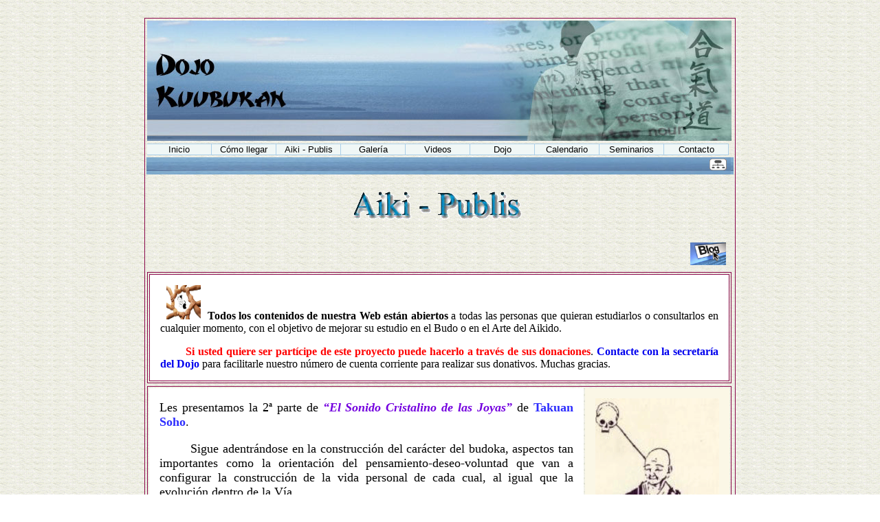

--- FILE ---
content_type: text/html; charset=utf-8
request_url: http://www.dojokuubukan.es/aiki_publis_takuan_sonido_cristalino_2.html
body_size: 12536
content:
<html>

	<head>
    <meta http-equiv="Content-type" content="text/html; charset=utf-8" />
	<meta name="title" content="El Sonido Cristalino de las Joyas, 2ª parte">
    <meta http-equiv="content-type" content="text/html"; charset="iso-8859-1"/>
  <meta name="author" content="aikiishana@hotmail.com"/>
  <meta name="description" content="Les presentamos la 2ª parte de -El Sonido Cristalino de las Joyas- de Takuan Soho.
Sigue adentrándose en la construcción del carácter de budoka, aspectos tan importantes como la orientación del pensamiento-deseo-voluntad que van a configurar la construcción de la vida personal de cada cual, al igual que la evolución dentro de la Vía.
Otro aspecto a destacar es la relación existente entre la forma, la naturaleza, la encarnación, el poder y la función. Estos conceptos son trasportables a la Waza, al proceso educativo o a la existencia.
Pero dejemos que Takuan nos inunde con su sapiencia."/> 
    <meta name="keywords" content="takuan soho, sonido cristalino de las joyas, sonido, cristalino,  joyas, zen, esgrima, budoka, rectitud,  mente, carácter,  evolución, vida, rico, pobre, siervos, morir, riquezas, deseo, insultos, enemigos, abdica, cólera, principio, cielo, virtud, camino, sinceridad, pundonor , dignidad, benevolencia, sustancia, perversidad, servicio, señor, zapatos, palanquín, caballo, feudo, favor, campo batalla, pensamiento, hombres, fama, tierras, abdican, señor, ch´eng ying, ch´u chiu, chao shu, po i, shu ch´I, shonyang, profieren injurias, piedra, corta, cabeza, retribuidas, deseo, discusión, codiciar, plata, oro, apego, riqueza, pensar, nariz, huele fragancias, germina, pensamiento, cuerpo, fogosidad, vista, oído, olfato, gusto, tacto, pensamiento, skandhas, forma, sentimiento, concepción, voluntad, consciencia, carnal, correcto, incorrecto, tristeza, alegría, evitar, dolor desear, placer, preconceptos, huye, feo, bello, ataduras, luna, buda, charcos, agua, conexión, fluidos, condensados, doce, cadena, pelo, cinco, dedo, endurecido, dedos del pie, pensamiento, solidificado, mente, camino, compasión, dignidad, sabiduría, clásicos, confucionistas, escrituras budistas, waza, elocuente, iluminada, discernir, confianza, persona, comportamiento, concentración, árbol, señor, izquierda, derecha, arriba, abajo, oculta, acción, virtud imperturbablemente,  abismo, manos, empujar, fracaso, éxito, fuerza, abandonada, péndulo, plomo, conformidad, alejamiento, línea, vehículo, sumiyoshi, tamatsushima, kitano, hirano, dioses, japoneses, lugares, concretos, matsui dewa,servidor, tamamoto tajima,mundos, meritos, vagabundos, tiempos, casa, evidencia, desorden, clanes, desconocido, interferir, antiguos siervos, viejos servidores, paga, li po, las diez mil cosas, sueños, felicidad, encendían, lámparas, alojamiento, viajes, primavera, verano, otoño e invierno, poesía, china, japonesa, sacerdotes, soledad, cerezos en flor, lujuria, hollín, ippen shonin, otto kokushi, villa de Yura, kii, namu amida butsu, homenaje, buda amitabha, kogaku osho, forma, naturaleza, encarnación, poder, función, causa latente, causa exterior, efecto latente, efecto manifiesto,  inseparabilidad, diez mundos, infierno, hambre, animalidad, cólera, humanidad, cielo, aprendizaje, realización, Bodisatva, Buda, esencial, cuco, ruiseñor, montañas, valles, pensar, sonido, sensibilidad, sutras, canon, doctrina, pedestal, guirnalda, ley, función, fundirse, nieve, hielo, funcionar, eficacia, fenómeno, subyacente, estival, lanzar, rocío, frutos, muko, Wada, barco, viento, orilla, armonía, bahía, Iki, amar, cruelmente, ise, disciplinado, melón, corona, arrozal, fruto, grano, crecen, flor, enjuiciar, hierba, lirio, sabias, grosera, inadecuada, gallina, frio, agua, calor, caliente, visión, estrecha, fuji, monte fuji, madre, padre, hijo, hermano, comienzo, fin, meta-existencia, oímos, ruidos, liberado, profunda, oscuridad, reflejo, obstáculos, corporeidad, dudas, impera, insensatez, patriarcas, disminuye, inexistentes, cinco raíces, vislumbra, cielo limpio, fantasmas, caldo, ming i chi, multiplicidad, consciencia humana, origen, sin principio, nacimiento, misterio, cebada, aiki-publis, dojo, dojo kuubukan, aikido, aikido tenerife, aikido sauzal, sauzal, tenerife, artes marciales, meditacion, yoga, mano vacia, aikido canarias, españa, spain"/> 
    <meta name="locality" content="tenerife,canarias,spain, españa,europa"/>
  <meta name="lang" content="es"/>
  <meta name="revisit-after" content="7 days"/>
  <meta name="classification" content="*"/>
  <meta name="rating" content="safe for kids"/>  
  <meta name="robots" content="index, follow"/>
  <meta name="category" content="spanish,spain,canarias,tenerife,sauzal,aikido"/>

<meta http-equiv="Page-Enter" content="progid:DXImageTransform.Microsoft.fade(Duration=1.500)" />
 <meta http-equiv="Page-Exit" content="progid:DXImageTransform.Microsoft.fade(Duration=1.500)" />

	<title>El Sonido Cristalino de las Joyas, 2ª parte</title>
	
	<style type="text/css">
a{text-decoration:none}
</style>
	
	<link rel="stylesheet" href="css/estilos.css" type="text/css">
	</head>


	<body>
	<br>
	<!--  Abro Tabla contenedora  -->
	
	
<table width="857" border="0" align="center">
	
 		 <tr>
  
    			<td><div align="justify"><img src="imgs/optimisadas/cabecera_aiki_publis.jpg" alt="Nuestro Apartado Aiki – Publis: Articulo Mensual"></div></td>
	
  		</tr>
		
		
		<!-- esto es el menú horirzontal  -->
  
  		<tr>
  
    			<td>
	
				<div id="menuh">

				<ul>

				<li><a href="index.php""Inicio" alt="Inicio" title="Inicio">Inicio</a></li>
				<li><a href="como_llegar.html" alt="Cómo llegar" title="Cómo llegar">Cómo llegar</a></li>
				<li><a href="aiki_publis.html" alt="Boletín Aiki - Publis" title="Boletín Aiki - Publis">Aiki - Publis</a></li>
				<li><a href="galeria.html" alt="Galería de Imágenes" title="Galería de Imágenes">Galería</a></li>
				<li><a href="videos.html" alt="Videos sobre Aikido" title="Videos sobre Aikido">Videos</a></li>
				<li><a href="dojo.html" alt="Información para Realizar los Grados" title="Información para Realizar los Grados">Dojo</a></li>
				<li><a href="calendario_de_actividades.html" alt="Calendario de Actividades Anual" title="Calendario de Actividades Anual">Calendario</a></li>
				<li><a href="seminarios.html" alt="Seminarios" title="Seminarios">Seminarios</a></li>
				<li><a href="contacto.html" alt="Contacto con la Secretaría del Dojo" title="Contacto con la Secretaría del Dojo">Contacto</a></li>
				
				</ul>

				</div>

				</td>
	
  		</tr>
		
		<!-- Cierra el menú horizontal  -->
		
		<!-- Abro la casilla del mapa de Site y el contacto  -->
		
		<tr>
		
			<td colspan="2" align="right" style=background-image:url("imgs/optimisadas/color_casilla.jpg")> 
			<a href="mapa_web.html"><img src="imgs/optimisadas/bt_mapa.gif" border="0" alt="Mapa  de nuestra Web"></a>&nbsp;&nbsp;</td>
			  
		</tr>
		
		<!-- cierro la casilla del mapa de Site y el contacto  -->
		
			<tr>
			
				<td height="90"><div align="center"><img src="imgs/optimisadas/aiki_publes_titulo2.gif"></div></td>
				 
			</tr>
			
			
			<!-- Abro para Traductor Google   -->
  <tr>
  <td width="120"><div id="google_translate_element"></div><script>
function googleTranslateElementInit() {
  new google.translate.TranslateElement({
    pageLanguage: 'es'
  }, 'google_translate_element');
}
</script><script src="//translate.google.com/translate_a/element.js?cb=googleTranslateElementInit"></script></td>
  </tr>
  			<!-- Cierro para Traductor Google   -->
			
			<!-- Abro para Camentarios en Blog   -->
			<tr>
			<td align="right"><a href="http://dojokuubukan.blogspot.com/p/articulo-del-mes.html"><img src="imgs/optimisadas/blog_1.gif" border="0" width="52" height="33" alt="Puedes comentar el artículo en nuestro Blog"></a>&nbsp;&nbsp;</td>
			</tr>
					<!-- Cierro para Camentarios en Blog   -->
                    
                    
			
			<tr>
            
            <!-- Abro para Donaciones para el Dojo   -->
									 <tr>
                                     <td>
                                        
             <table width="850" cellpadding="15" border="2" bordercolor="#FFCC00" align="center">                        
			<tr>
			<td bgcolor="#FFFFFF" >
            
            <p align="justify">&nbsp;&nbsp;<a href="http://www.dojokuubukan.es/contacto.html"><img src="imgs/optimisadas/donaciones_1.gif" border="0" width="50" height="50" alt="Contacto con la Secretaría del Dojo para realizar sus donativos" title="Contacto con la Secretaría del Dojo para realizar sus donativos"></a>&nbsp;&nbsp;<strong>Todos los contenidos de nuestra Web están abiertos</strong> a todas las personas que quieran estudiarlos o consultarlos en cualquier momento, con el objetivo de mejorar su estudio en el Budo o en el Arte del Aikido.<p>
            
            					<p align="justify">&nbsp;&nbsp;&nbsp;&nbsp;&nbsp;&nbsp;&nbsp;&nbsp;<font color="#FF0000"><strong>Si usted quiere ser partícipe  de este proyecto puede hacerlo a  través de sus donaciones</strong></font>. <a href="http://www.dojokuubukan.es/contacto.html" alt="Contacto con la Secretaría del Dojo para realizar sus donativos" title="Contacto con la Secretaría del Dojo para realizar sus donativos"><strong>Contacte con la secretaría del Dojo</strong></a> para facilitarle nuestro número de cuenta corriente para realizar sus donativos. Muchas gracias.<p></td>
			</tr>
            </table>
                                        
                                  
                                        </td>
                                        </tr>
                                        <!-- Cierro para Donaciones para el Dojo   -->
                                 
			
				<td>
				
				<!-- Abro 1º tabla para contenido  -->
				
				<table cellpadding="15" border="0">
  <tr>
   
    <td bgcolor="#FFFFFF" class="aiki_publi" width="80%"><p align="justify">Les presentamos la 2ª parte de <font color="#7401DF"><strong><em>“El Sonido Cristalino de las Joyas”</em></strong></font> de <a href="http://en.wikipedia.org/wiki/Takuan_S%C5%8Dh%C5%8D" alt="Información de Wikipedia sobre Takuan Soho" title="Información de Wikipedia sobre Takuan Soho"><font color="#2E2EFE"><strong>Takuan Soho</strong></font></a>.</p>

                                <p align="justify">&nbsp;&nbsp;&nbsp;&nbsp;&nbsp;&nbsp;&nbsp;&nbsp;Sigue adentrándose en la construcción del carácter del budoka, aspectos tan importantes como la orientación del pensamiento-deseo-voluntad que van a configurar  la construcción de la vida personal de cada cual, al igual que la evolución dentro de la Vía.<p>

								<p align="justify">&nbsp;&nbsp;&nbsp;&nbsp;&nbsp;&nbsp;&nbsp;&nbsp;Otro aspecto a destacar es la relación existente entre la forma, la naturaleza, la encarnación, el poder y la función. Estos conceptos son trasportables a la Waza, al proceso educativo o a la existencia.</p>
                                
                                <p align="justify">&nbsp;&nbsp;&nbsp;&nbsp;&nbsp;&nbsp;&nbsp;&nbsp;Pero dejemos que Takuan nos inunde con su sapiencia.</p></td>
	
	<td align="center" bgcolor="#FBF7E6"><a href="aiki_publis_takuan_sonido_cristalino_joyas_1.html"><img src="imgs/optimisadas/takuan_soho_4.gif" width="180" height="270" alt="Haz Clic para Ver el Sonido Cristalino de las Joyas, 1ª parte de Takuan Soho" border="0"></a></td>
	
  </tr>
</table>

				<!-- He cerrado 1º tabla para contenido  -->

				<!-- Abro 2º tabla para rio_2  -->

				<table cellpadding="15" border="0">
  			<tr>
    		<td align="center"><img src="imgs/optimisadas/rio_2.gif" width="350" height="300" alt=""></td>
			
			<td class="aiki_publi_4" width="80%"><h1 align="center"><font color="#6633FF">El Sonido Cristalino de las Joyas, 2ª parte</font></h1><p align="center"></p>

			  <p align="justify">&nbsp;&nbsp;&nbsp;&nbsp;&nbsp;&nbsp;&nbsp;&nbsp;Una persona puede ser tan elocuente como un río que corre, pero si su mente no está iluminada y no ha vislumbrado su propia naturaleza, no será una persona de confianza. Debemos de tener la capacidad de discernir esto de una forma rápida a través del comportamiento de una persona en cuestión.</p></td>

			</tr>
            <tr>
            <td class="aiki_publi_4" colspan="2"><p align="justify">&nbsp;&nbsp;&nbsp;&nbsp;&nbsp;&nbsp;&nbsp;&nbsp;Alguien expreso sus dudas diciendo:</p>
			
											<p align="justify">&nbsp;&nbsp;&nbsp;&nbsp;&nbsp;&nbsp;&nbsp;&nbsp;<em>“Si hasta los actos de ver y oír son deseo, si hasta el surgimiento del más mínimo pensamiento es deseo, ¿cómo podremos alcanzar la rectitud de la mente? Si la concentración es un simple pensamiento, es como una roca o un árbol, siendo como una roca o un árbol, ¿no es probable que alguien no proceda con rectitud de la mente en beneficio de su señor, si dispone de una sólida fuerza de voluntad?, será difícil alcanzar este objetivo”</em>.</p>
                                            
                                            <p align="justify">&nbsp;&nbsp;&nbsp;&nbsp;&nbsp;&nbsp;&nbsp;&nbsp;Yo dije:</p>
                                            
                                            <p align="justify">&nbsp;&nbsp;&nbsp;&nbsp;&nbsp;&nbsp;&nbsp;&nbsp;Esta duda tiene su razón de ser. Sin pensamientos en la mente, no se correrá hacia la izquierda, la derecha, hacia arriba o hacia abajo; simplemente se avanzará en línea recta. Apenas surja un mínimo pensamiento, una persona se moverá hacia la izquierda, derecha, arriba o abajo y finalmente llegará al lugar de su deseo. Por eso se llama deseo al pensamiento.</p>
                                            
                                            <p align="justify">&nbsp;&nbsp;&nbsp;&nbsp;&nbsp;&nbsp;&nbsp;&nbsp;La virtud imperturbablemente correcta, está oculta. Si el deseo no es puesto en acción, se vuelve improbable alcanzar el bien o el mal.</p></td>
            </tr>
			</table>

					<!-- He cerrado 2º tabla para rio_2  -->

					<!-- Abro 3º tabla para abismo_1  -->
					
					
					<table cellpadding="15" border="0">
  <tr>
	
    <td class="aiki_publi_4"><p align="justify">&nbsp;&nbsp;&nbsp;&nbsp;&nbsp;&nbsp;&nbsp;&nbsp;Aunque pretendamos salvar a un hombre que va a caer en un abismo, si no tenemos manos, no conseguiremos hacerlo. Del mismo modo si un hombre pretende empujar a alguien a un abismo, si no tiene manos no conseguirá hacerlo.</p>
    
    						<p align="justify">&nbsp;&nbsp;&nbsp;&nbsp;&nbsp;&nbsp;&nbsp;&nbsp;De esta manera, ya se trate de éxito o de fracaso, a partir del momento en el que existen las manos, se posibilita el éxito o el fracaso y la naturaleza de las cosas es abandonada.</p></td>
	
    <td><img src="imgs/optimisadas/abismo_1.gif" width="300" height="200" alt=""></td>
  </tr>
  <tr>  
    <td class="aiki_publi_4" colspan="2"><p align="justify">&nbsp;&nbsp;&nbsp;&nbsp;&nbsp;&nbsp;&nbsp;&nbsp;Se toma de prestado, la fuerza del deseo, tanto en el éxito como en el fracaso y cuando se considera la mente imperturbable como un péndulo de plomo y se actúa de conformidad, el éxito y el fracaso, continúan siendo cuestiones de fuerza.</p>
	
									<p align="justify">&nbsp;&nbsp;&nbsp;&nbsp;&nbsp;&nbsp;&nbsp;&nbsp;No obstante, cuando no hay un alejamiento de la línea del péndulo de plomo, no se habla en deseo, se habla de rectitud de la mente.</p>
                                    
                                    <p align="justify">&nbsp;&nbsp;&nbsp;&nbsp;&nbsp;&nbsp;&nbsp;&nbsp;La rectitud de la mente no es sino una virtud.</p>
                                    
                                    <p align="justify">&nbsp;&nbsp;&nbsp;&nbsp;&nbsp;&nbsp;&nbsp;&nbsp;Imagina el centro de la mente como un vehículo, en el cual se trasporta la fuerza de voluntad. Empújalo hacia el lugar donde pueda haber éxito y habrá éxito.</p>
                                    
                                    <p align="justify">&nbsp;&nbsp;&nbsp;&nbsp;&nbsp;&nbsp;&nbsp;&nbsp;Pero, ya haya éxito o fracaso si una persona confía en la rectitud de ese vehículo del centro de la mente, conseguirá la rectitud de la mente en ambos casos.</p>
                                    
                                    <p align="justify">&nbsp;&nbsp;&nbsp;&nbsp;&nbsp;&nbsp;&nbsp;&nbsp;Desligándose del deseo y siendo como una roca o como un árbol, nada será logrado. No abandonar el deseo, pero lograr la rectitud de la mente sin deseo, este es el Camino.</p></td>
  </tr>
</table>

					<!-- He cerrado 3º tabla para abismo_1   -->
					
					<!-- Abro 4º tabla para sumisoshi_1  -->
					
			<table cellpadding="15" border="0">

  <tr>
  
  		<td><img src="imgs/optimisadas/sumisoshi_1.gif" width="250" height="350" alt="" border="0"></td>
        
    <td class="aiki_publi_4"><p align="justify">&nbsp;&nbsp;&nbsp;&nbsp;&nbsp;&nbsp;&nbsp;&nbsp;Entre los dioses hay quienes son famosos y quienes son desconocidos. <a href="http://es.wikipedia.org/wiki/Sumiyoshi_Taisha" alt="Información de Wikipedia sobre Sumiyosh" title="Información de Wikipedia sobre Sumiyosh"><strong>Sumiyoshi</strong></a>, Tamatsushima, <a href="http://viajesporjapon.wordpress.com/2012/06/07/kitano-tenmangu-%E5%8C%97%E9%87%8E%E5%A4%A9%E6%BA%80%E5%AE%AE/" alt="Link con el Blog: Viajes por Japón, templo de Kitano" title="Link con el Blog: Viajes por Japón, templo de Kitano"><strong>Kitano</strong></a> e <a href="http://viajesporjapon.wordpress.com/2012/06/08/hirano-jinja-%E5%B9%B3%E9%87%8E%E7%A5%9E%E7%A4%BE/" alt="Link con el Blog: Viajes por Japón, templo de Hirano" title="Link con el Blog: Viajes por Japón, templo de Hirano"><strong>Hirano</strong></a> <em>(Sumiyoshi, Tamatsushima, Kitano e Hirano. Dioses japoneses que están relacionados con determinados lugares concretos)</em>, son dioses famosos. Cuando hablamos simplemente de dioses, nos referimos a aquellos cuyos nombres desconocemos. Cuando hablamos de adorar y venerar a los dioses, no hacemos distinción entre los nombres de Sumiyoshi, Tamatsushima, Kitano e Hirano. Adoramos y reverenciamos a los dioses independientemente de quienes sean.</p>
    
		  <p align="justify">&nbsp;&nbsp;&nbsp;&nbsp;&nbsp;&nbsp;&nbsp;&nbsp;Cuando el dios de Kitano es adorado, el dios Hirano es dejado de lado. Si el dios de Hirano es venerado, Kitano es puesto de lado. Limitándonos a adorar un dios en un local, los otros dioses no tienen allí ningún valor. Un dios en particular es reverenciado y los otros olvidados.<p></td>
  </tr>
  <tr>
  <td class="aiki_publi_4" colspan="2"><p align="justify">&nbsp;&nbsp;&nbsp;&nbsp;&nbsp;&nbsp;&nbsp;&nbsp;Cuando hablamos de dioses, no los limitamos atribuyendo un dios para cada lugar, eso no sería establecer el camino de los dioses. El camino de los dioses es establecido cuando adoramos a los dioses, donde quiera que estemos y cualquiera que sea el dios que elijamos.<p></td>
  </tr>
</table>

				<!-- Cierro 4º tabla para sumisoshi_1  -->

				<!-- Abro 5º tabla para ieyasu_1  -->
				
				<table cellpadding="15" border="0">
  <tr>
    <td class="aiki_publi_4"><p align="justify">&nbsp;&nbsp;&nbsp;&nbsp;&nbsp;&nbsp;&nbsp;&nbsp;Hablemos de esto en relación al camino del señor y el camino del servidor.</p>
    
    						<p align="justify">&nbsp;&nbsp;&nbsp;&nbsp;&nbsp;&nbsp;&nbsp;&nbsp;La palabra <em>“señor”</em> se refiere al emperador y <em>“servidor”</em> se refiere a los servidores del emperador, señor y servidor no son palabras que se puedan emplear en personas de categoría inferior, pero las usaremos aquí en su sentido más amplio.</p></td>
    
					<td><img src="imgs/optimisadas/ieyasu_1.gif" width="300" height="200" alt=""></td>
  </tr>
  <tr>
            <td class="aiki_publi_4" colspan="2"><p align="justify">&nbsp;&nbsp;&nbsp;&nbsp;&nbsp;&nbsp;&nbsp;&nbsp;Entre los señores, hay quienes son famosos y quienes son desconocidos y entre los servidores ocurre lo mismo. Al hablar de un señor famoso, un hombre dirá algo así como, <em>“nuestro señor es Matsui Dewa”</em> o <em>“mi señor es Tamamoto Tajima”</em>. Al hablar de señores desconocidos, simplemente se dice <em>“el señor”</em>, sin mencionar el nombre.</p>
			
										<p align="justify">&nbsp;&nbsp;&nbsp;&nbsp;&nbsp;&nbsp;&nbsp;&nbsp;Para un hombre que es un servidor, el camino del señor, debe de ser establecido, simplemente con que él piense <em>“el señor”</em>. Y para el señor, el camino del servidor, se establece si él simplemente piensa <em>“el servidor”</em>.</p>
                                        
		  <p align="justify">&nbsp;&nbsp;&nbsp;&nbsp;&nbsp;&nbsp;&nbsp;&nbsp;Hace tiempo se decía: <em>“un servidor sensato no debe servir a dos señores”</em>, porque se pensaba que un servidor nunca podría o tendría dos señores. Nuestro mundo actual está en declive y los servidores se colocan hoy a la orden de un señor y mañana a la de otro, terminando por dar una imagen de vagabundos, mientras que proclaman sus propios méritos y no los del señor. Estos son los tiempos que vivimos.</p></td>
            </tr>
</table>

				<!-- He cerrado 5º tabla para ieyasu_1  -->

				<!-- Abro 6º tabla para castillo_1  -->
				
				<table cellpadding="15" border="0">
				
  <tr>
    <td><img src="imgs/optimisadas/castillo_1.gif" width="300" height="300" alt=""></td>
	
    <td class="aiki_publi_4"><p align="justify">&nbsp;&nbsp;&nbsp;&nbsp;&nbsp;&nbsp;&nbsp;&nbsp;Un señor, al decir que no está satisfecho con un servidor, lo expulsa de su casa y lo pone en evidencia. Esto causa un desorden en el camino del señor y en el camino del servidor.</p>
	
		  <p align="justify">&nbsp;&nbsp;&nbsp;&nbsp;&nbsp;&nbsp;&nbsp;&nbsp;Si un servidor desempeña funciones en distintos clanes, debe pensar en su señor como el único señor.</p>
          
		  <p align="justify">&nbsp;&nbsp;&nbsp;&nbsp;&nbsp;&nbsp;&nbsp;&nbsp;Esto quiere decir que el señor, será un señor desconocido, ya que de esta forma el camino del señor será establecido. Aunque sirva a un clan y después a otro, debe pensar en este señor como el señor y después en el otro señor como el señor.</p></td>
  </tr>
  <tr>
            <td class="aiki_publi_4" colspan="2"><p align="justify">&nbsp;&nbsp;&nbsp;&nbsp;&nbsp;&nbsp;&nbsp;&nbsp;Es la forma de que el señor sea único, aunque sean dos señores.</p>
			
									<p align="justify">&nbsp;&nbsp;&nbsp;&nbsp;&nbsp;&nbsp;&nbsp;&nbsp;Si un hombre piensa: <em>“mi señor es Matsui Dewa, pero no pasa de un grosero…”</em>, al mismo tiempo que recibe un dinero o un feudo y se destaca en la sociedad, su mente está teniendo en consideración a su señor. Cuando a continuación pase al servicio de Yamamoto Tajima, el mismo pensamiento le acompañará, de forma que a donde quiera que vaya, nunca entenderá el significado de la palabra señor y es improbable que pueda prosperar.</p>
                                    
                                    <p align="justify">&nbsp;&nbsp;&nbsp;&nbsp;&nbsp;&nbsp;&nbsp;&nbsp;Por consiguiente, es mejor no preguntar, quien será este o aquel señor, sino simplemente considerar al señor, manteniendo la rectitud de la mente, sin mencionar su nombre. Es esta forma, quien sirva a estos señores decide nunca presentarse delante de ellos, ni siquiera pisar su sombra mientras reciban su apoyo, podrá así servir en varios clanes y el señor será solo uno.</p></td>
            </tr>
</table>

				<!-- Cierro 6º tabla para castillo_1   -->
				
				<!-- Abro 7º tabla para samurai_82  -->
				
				<table cellpadding="15" border="0">
  <tr>
    <td class="aiki_publi_4"><p align="justify">&nbsp;&nbsp;&nbsp;&nbsp;&nbsp;&nbsp;&nbsp;&nbsp;El señor no debe interferir en el camino del servidor, aunque cambie continuamente de servidores. Debe de mantener amor y simpatía en el fondo de su corazón, no debe de hacer distinciones entre recién llegados y antiguos siervos y debe de actuar con caridad en la relación con todos ellos. </p>
    
    						<p align="justify">&nbsp;&nbsp;&nbsp;&nbsp;&nbsp;&nbsp;&nbsp;&nbsp;No hay pues que hacer distinciones entre el nuevo servidor que hoy comienza sus funciones y los viejos servidores, empleados hace diez o veinte años. Todos los hombres deben de ser tratados con amor y comprensión y cada hombre debe de ser considerado como <em>“mi servidor”</em>.</p></td>
    
					<td><img src="imgs/optimisadas/samurai_82.gif" width="380" height="270" alt=""></td>
  </tr>
  <tr>
            <td class="aiki_publi_4" colspan="2"><p align="justify">&nbsp;&nbsp;&nbsp;&nbsp;&nbsp;&nbsp;&nbsp;&nbsp;Incluso si la paga y el feudo son muy diferentes entre servidores, no debe de haber distinciones en una mente sincera y compasiva.</p>
			
									<p align="justify">&nbsp;&nbsp;&nbsp;&nbsp;&nbsp;&nbsp;&nbsp;&nbsp;Aunque el servidor haya empezado hoy sus funciones, el significado del pensamiento <em>“el señor”</em> no será el de <em>“el señor de hoy”</em>.</p>
                                    
          <p align="justify">&nbsp;&nbsp;&nbsp;&nbsp;&nbsp;&nbsp;&nbsp;&nbsp;De esta forma, ninguno de los servidores tendrá nombre, el señor no tendrá nombre y el Camino del señor y el Camino del servidor, serán establecidos. ¿No es este el Camino del señor y del servidor?</p></td>
            </tr>
</table>

				<!-- He cerrado 7º tabla para samurai_82  -->

				<!-- Abro 8º tabla para li_bai_1  -->
				
				<table cellpadding="15" border="0">
				
  <tr>
    <td><img src="imgs/optimisadas/li_bai_1.gif" width="390" height="240" alt=""></td>
	
    <td class="aiki_publi_4"><p align="justify">&nbsp;&nbsp;&nbsp;&nbsp;&nbsp;&nbsp;&nbsp;&nbsp;<a href="http://es.wikipedia.org/wiki/Li_Bai" alt="Información de Wikipedia sobre Li Po/Li Bai" title="Información de Wikipedia sobre Li Po/Li Bai"><strong>Li Po</strong></a> <em>(uno de los grades poetas de la literatura china, de la época de la dinastía T´ang)</em> dijo:</p>
	
		  <p align="justify">&nbsp;&nbsp;&nbsp;&nbsp;&nbsp;&nbsp;&nbsp;&nbsp;<em>“El cielo y la tierra son el alojamiento de las diez mil cosas, el tiempo pasado y por venir de cien generaciones. Esta vida inestable es como un sueño. ¿Cuánto tiempo durará nuestra felicidad? Los antiguos encendían lámparas y se divertían por la noche y para ellos había una razón”</em>. </p></td>
  </tr>
  <tr>
            <td class="aiki_publi_4" colspan="2"><p align="justify">&nbsp;&nbsp;&nbsp;&nbsp;&nbsp;&nbsp;&nbsp;&nbsp;<em>“Cosas”</em>, no se refiere tan solo a las cosas que se sienten, también aquí se refiere al hombre como una cosa.</p>
			
										<p align="justify">&nbsp;&nbsp;&nbsp;&nbsp;&nbsp;&nbsp;&nbsp;&nbsp;Un espacio entre el cielo y la tierra, es un alojamiento para los viajes constantes tanto de los hombres como de las cosas. No hay inmovilidad ni para los hombres ni para las cosas. El tiempo que pasa es como el paso indefinido del viajante y el paso gradual de la primavera, verano, otoño e invierno, que no se ha alterado en cien generaciones.</p>
                                        
                                        <p align="justify">&nbsp;&nbsp;&nbsp;&nbsp;&nbsp;&nbsp;&nbsp;&nbsp;<font color="#7401DF"><strong>El cuerpo es como un sueño, cuando nos percatamos de eso y nos despertamos, ningún vestigio permanece</strong></font>.</p>
                                        
                                        <p align="justify">&nbsp;&nbsp;&nbsp;&nbsp;&nbsp;&nbsp;&nbsp;&nbsp;¿Cuánto tiempo queda para mirar?</p>
                                        
          <p align="justify">&nbsp;&nbsp;&nbsp;&nbsp;&nbsp;&nbsp;&nbsp;&nbsp;Por ese motivo, los antiguos pasaban de la noche al día, encendiendo lámparas y divirtiéndose a lo largo de las horas de la oscuridad. En este punto, es posible caer en u error. Deben de existir reglas para la diversión, si existen estas reglas, la diversión no acarreará problemas.</p></td>
            </tr>
</table>

				<!-- Cierro 8º tabla para li_bai_1   -->
				
				<!-- Abro 9º tabla para insano_1  -->
				
				<table cellpadding="15" border="0">
  <tr>
    <td class="aiki_publi_4"><p align="justify">&nbsp;&nbsp;&nbsp;&nbsp;&nbsp;&nbsp;&nbsp;&nbsp;La persona que no tiene reglas se vuelve insana y si quien se divierte no cae en el error, no infringirá estas reglas. Las reglas son límites fijados a todas las cosas. Al igual que las cañas segmentadas del bambú, la diversión debe de tener sus límites, no hay que sobrepasarlos.</p>
    
    						<p align="justify">&nbsp;&nbsp;&nbsp;&nbsp;&nbsp;&nbsp;&nbsp;&nbsp;La nobleza de la corte, tiene sus propias diversiones y la clase de los samuráis tiene las diversiones de los samuráis, al igual que la clase de los sacerdotes, tienen la diversión de los sacerdotes. Cada clase debe de tener su diversión adecuada y propia.</p>
                            
                            <p align="justify">&nbsp;&nbsp;&nbsp;&nbsp;&nbsp;&nbsp;&nbsp;&nbsp;Se puede decir que el envolverse en diversiones no adecuadas a la posición social, es un error que no respeta las propias reglas.</p>
                            
                            <p align="justify">&nbsp;&nbsp;&nbsp;&nbsp;&nbsp;&nbsp;&nbsp;&nbsp;Para la nobleza de la corte, está la poesía china y la japonesa; así como los instrumentos de viento y de cuerda. Con ello se puede pasar la noche entera y nada habrá de erróneo.</p></td>
    
					<td align="center" bgcolor="#000000"><img src="imgs/optimisadas/insano_1.gif" width="200" height="300" alt=""></td>
  </tr>
  <tr>
            <td class="aiki_publi_4" colspan="2"><p align="justify">&nbsp;&nbsp;&nbsp;&nbsp;&nbsp;&nbsp;&nbsp;&nbsp;Es pues razonable pensar, que la clase de los sacerdotes y de los samuráis, tengan sus propias y apropiadas diversiones.</p>
			
										<p align="justify">&nbsp;&nbsp;&nbsp;&nbsp;&nbsp;&nbsp;&nbsp;&nbsp;Si hablamos de una manera estricta, para los sacerdotes no debería de haber diversiones. Se dice que: <em>“En público, ni una aguja puede entrar; pero en privado pasan hasta un caballo y una carroza…”</em>.</p>
                                        
                                        <p align="justify">&nbsp;&nbsp;&nbsp;&nbsp;&nbsp;&nbsp;&nbsp;&nbsp;Esto significa que, comprendiendo la mente del hombre y reconociendo la degeneración del mundo, debemos probablemente admitir que también disfrutan de sus diversiones propias.</p></td>
            </tr>
</table>

				<!-- He cerrado 9º tabla para insano_1  -->

				<!-- Abro 10º tabla para soledad_1  -->
				
				<table cellpadding="15" border="0">
				
  <tr>
    <td><img src="imgs/optimisadas/soledad_1.gif" width="300" height="350" alt=""></td>
	
    <td class="aiki_publi_4"><p align="justify">&nbsp;&nbsp;&nbsp;&nbsp;&nbsp;&nbsp;&nbsp;&nbsp;Cuando se juntan en la soledad de la noche, hay que permitir que compongan poesía china y japonesa, incluso los versos en forma de desafío son apropiados. Por otro lado no será un inconveniente para ellos, el confortarse el corazón bajo la luna y los cerezos en flor, acompañados de jóvenes de catorce a quince años, compartiendo con ellos una jarra de delicioso sake. Entonces no será de mal gusto disponer de papel y tinta para escribir.</p>
	
		  <p align="justify">&nbsp;&nbsp;&nbsp;&nbsp;&nbsp;&nbsp;&nbsp;&nbsp;No obstante, aunque esto no sea considerado correcto para un sacerdote que tenga espíritu religioso, mucho menos lo son otras diversiones menos sofisticadas. No sería una sorpresa que tanto los nobles como los samuráis, al comprender que este mundo no pasa de un sueño, encendiesen las lámparas y se divirtiesen por la noche.</p></td>
  </tr>
  <tr>
            <td class="aiki_publi_4" colspan="2"><p align="justify">&nbsp;&nbsp;&nbsp;&nbsp;&nbsp;&nbsp;&nbsp;&nbsp;Hay quienes dicen: <em>“Todo es un sueño, lo único que podemos hacer es divertirnos”</em>.</p>
			
			  <p align="justify">&nbsp;&nbsp;&nbsp;&nbsp;&nbsp;&nbsp;&nbsp;&nbsp;Estas personas están sobrepasando el límite, se ahogan en el placer y se entregan a los excesos de la lujuria. Aunque citen las palabras de los hombres de otro tiempo, están lejos de su espíritu, como lo está la nieve del hollín.</p></td>
            </tr>
</table>

				<!-- Cierro 10º tabla para soledad_1  -->
				
				<!-- Abro 11º tabla para ippen_shonin_1  -->
				
				<table cellpadding="15" border="0">
  <tr>
    <td class="aiki_publi_4"><p align="justify">&nbsp;&nbsp;&nbsp;&nbsp;&nbsp;&nbsp;&nbsp;&nbsp;Cuando <a href="http://en.wikipedia.org/wiki/Ippen" alt="Información de Wikipedia sobre Ippen Shonin" title="Información de Wikipedia sobre Ippen Shonin"><strong>Ippen Shonin</strong></a> <em>(1238-1289, fundador de una variante del llamado –Budismo de tierra pura)</em> se encontró con <strong>Otto Kokushi</strong> <em>(1207-1298, monje Zen de la escuela Rinzai)</em>, el fundador del Kokokuji de la villa de Yura, en la provincia de Kii, dijo:</p>
    
    						<p align="justify">&nbsp;&nbsp;&nbsp;&nbsp;&nbsp;&nbsp;&nbsp;&nbsp;<em>“He compuesto un poema”</em>.</p>
                            
                            <p align="justify">&nbsp;&nbsp;&nbsp;&nbsp;&nbsp;&nbsp;&nbsp;&nbsp;A lo que <strong>Kokushi</strong> dijo:</p>
                            
          					<p align="justify">&nbsp;&nbsp;&nbsp;&nbsp;&nbsp;&nbsp;&nbsp;&nbsp;<em>“Vamos a oírlo”</em>.</p>
                            
          <p align="justify">&nbsp;&nbsp;&nbsp;&nbsp;&nbsp;&nbsp;&nbsp;&nbsp;Entonces <strong>Shonin</strong> recitó:</p></td>
    
					<td><img src="imgs/optimisadas/ippen_shonin_1.gif" width="200" height="300" alt="Ippen Shonin"></td>
  </tr>
  <tr>
            <td class="aiki_publi_4" colspan="2"><p align="center">&nbsp;&nbsp;&nbsp;&nbsp;&nbsp;&nbsp;&nbsp;&nbsp;<em>“Cuando canto,</em></p>
			
												<p align="center">&nbsp;&nbsp;&nbsp;&nbsp;&nbsp;&nbsp;&nbsp;&nbsp;<em>Buda y yo,</em></p>
                                                
                                                <p align="center">&nbsp;&nbsp;&nbsp;&nbsp;&nbsp;&nbsp;&nbsp;&nbsp;<em>dejan de existir.</em></p>
                                                
                              <p align="center">&nbsp;&nbsp;&nbsp;&nbsp;&nbsp;&nbsp;&nbsp;&nbsp;<em>Solo existe la voz que dice:</em></p>
                                                
                               <p align="center">&nbsp;&nbsp;&nbsp;&nbsp;&nbsp;&nbsp;&nbsp;&nbsp;<em>Namu Amida Butsu”</em>.</p>
                                                
                                <p align="justify">&nbsp;&nbsp;&nbsp;&nbsp;&nbsp;&nbsp;&nbsp;&nbsp;<em>(Namu Amida Butsu, es una fórmula -mantra- que se repite en la meditación y que significa un homenaje al Buda Amitabha)</em>.</p></td>
            </tr>
</table>

				<!-- He cerrado 11º tabla para ippen_shonin_1  -->
                
                <!-- Abro 12º tabla para otto_kokushi_1  -->
				
				<table cellpadding="15" border="0">
				
  <tr>
    <td align="center"><img src="imgs/optimisadas/otto_kokushi_1.gif" width="200" height="400" alt="Otto Kokushi"></td>
	
    <td class="aiki_publi_4"><p align="justify">&nbsp;&nbsp;&nbsp;&nbsp;&nbsp;&nbsp;&nbsp;&nbsp;<strong>Kokushi</strong> dijo:</p>
	
		  <p align="justify">&nbsp;&nbsp;&nbsp;&nbsp;&nbsp;&nbsp;&nbsp;&nbsp;<em>“Hay algo que no está bien en las dos últimas líneas, ¿no lo crees?"</em></p>
          
          					<p align="justify">&nbsp;&nbsp;&nbsp;&nbsp;&nbsp;&nbsp;&nbsp;&nbsp;Entonces <strong>Shonin</strong> se retiró a <a href="http://www.tb-kumano.jp/en/" alt="Link con la Web tb-kumano" title="Link con la Web tb-kumano"><strong>Kumano</strong></a> y meditó durante veinte días, pasados  los cuales, volvió a Yura y dijo:</p>
                            
          <p align="center">&nbsp;&nbsp;&nbsp;&nbsp;&nbsp;&nbsp;&nbsp;&nbsp;<em>“Cuando canto,</em></p>
          
          <p align="center">&nbsp;&nbsp;&nbsp;&nbsp;&nbsp;&nbsp;&nbsp;&nbsp;<em>Buda y yo,</em></p>
          
          <p align="center">&nbsp;&nbsp;&nbsp;&nbsp;&nbsp;&nbsp;&nbsp;&nbsp;<em>dejamos de existir.</em></p>
          
          <p align="center">&nbsp;&nbsp;&nbsp;&nbsp;&nbsp;&nbsp;&nbsp;&nbsp;<em>Namu Amida Butsu</em></p>
          
          <p align="center">&nbsp;&nbsp;&nbsp;&nbsp;&nbsp;&nbsp;&nbsp;&nbsp;<em>Namu Amida Butsu.</em></p></td>
  </tr>
  <tr>
            <td class="aiki_publi_4" colspan="2"><p align="justify">&nbsp;&nbsp;&nbsp;&nbsp;&nbsp;&nbsp;&nbsp;&nbsp;<strong>Kokushi</strong> manifestó su aprobación con entusiasmo dijo:</p>
			
								<p align="justify">&nbsp;&nbsp;&nbsp;&nbsp;&nbsp;&nbsp;&nbsp;&nbsp;<em>“¡Ahora sí lo has entendido!”</em>.</p>
                                
                                <p align="justify">&nbsp;&nbsp;&nbsp;&nbsp;&nbsp;&nbsp;&nbsp;&nbsp;Esto ha sido escrito en las notas de <strong>Kogaku Osho</strong> <em>(1465-1548, monje Zen de la escuela Rinzai)</em> y entraremos a menudo a hacer referencia a este episodio.</p>
                                
                                <p align="justify">&nbsp;&nbsp;&nbsp;&nbsp;&nbsp;&nbsp;&nbsp;&nbsp;Hablaré sobre las diez cualidades esenciales, que  son: forma, naturaleza, encarnación, poder, función, causa latente, causa exterior, efecto latente, efecto manifiesto y la inseparabilidad total de cada una de las cualidades, en relación a las otras.</p>
                                
                                <p align="justify">&nbsp;&nbsp;&nbsp;&nbsp;&nbsp;&nbsp;&nbsp;&nbsp;Los diez mundos son: el infierno, el hambre, la animalidad, la cólera, la humanidad, el cielo, el aprendizaje, la realización, Bodisatva y Buda.</p>
                                
                                <p align="justify">&nbsp;&nbsp;&nbsp;&nbsp;&nbsp;&nbsp;&nbsp;&nbsp;Las diez cualidades esenciales son correspondientes a los diez mundos.</p>
                                
                                <p align="justify">&nbsp;&nbsp;&nbsp;&nbsp;&nbsp;&nbsp;&nbsp;&nbsp;En general, desde los mundos de infierno,  hambre, animalidad, cólera, humanidad y cielo a los mundos del aprendizaje, realización, Bodisatva y Buda, todos poseen las diez cualidades esenciales.</p>
                                
          <p align="justify">&nbsp;&nbsp;&nbsp;&nbsp;&nbsp;&nbsp;&nbsp;&nbsp;La regla general es que algo que ha nacido, no puede carecer de forma, por lo que hablamos de la <em>“cualidad esencial de la forma”</em>.</p></td>
            </tr>
</table>

				<!-- Cierro 12º tabla para otto_kokushi_1  -->
				
				<!-- Abro 13º tabla para  mundos_budismo_1 -->
				
				<table cellpadding="15" border="0">
  <tr>
    <td class="aiki_publi_4"><p align="justify">&nbsp;&nbsp;&nbsp;&nbsp;&nbsp;&nbsp;&nbsp;&nbsp;<font color="#7401DF"><strong>Aunque la forma pueda ser alterada de múltiples maneras, como forma que es, sigue siendo una forma.</strong></font> Cuando la forma cambia, hasta el sonido de su canción cambia: el cuco entona la canción del cuco, el ruiseñor la del ruiseñor.</p>
    
    						<p align="justify">&nbsp;&nbsp;&nbsp;&nbsp;&nbsp;&nbsp;&nbsp;&nbsp;Cada uno de ellos, para expresar su forma, cambia de configuración, hasta el punto de cambiar la canción que entona. Es cierto que los cucos de las montañas y los ruiseñores de los valles entonan cada uno sus canciones, pero por ello no podemos pensar que el cambio de forma, cambia el sonido.</p>
                            
                            <p align="justify">&nbsp;&nbsp;&nbsp;&nbsp;&nbsp;&nbsp;&nbsp;&nbsp;La canción es algo que hace el contexto más refinado y el contexto de las palabras es algo que combinamos con la rectitud de la mente para así conocernos.</p></td>
    
					<td bgcolor="#E6E6E6"><img src="imgs/optimisadas/mundos_budismo_1.gif" width="350" height="400" alt=""></td>
  </tr>
  <tr>
            <td class="aiki_publi_4" colspan="2"><p align="justify">&nbsp;&nbsp;&nbsp;&nbsp;&nbsp;&nbsp;&nbsp;&nbsp;Si algo tiene forma, tendrá también una naturaleza. Aunque la naturaleza de Buda sea siempre la misma, la forma sigue a aquello que la recibe, por eso cambia.</p>
			
							<p align="justify">&nbsp;&nbsp;&nbsp;&nbsp;&nbsp;&nbsp;&nbsp;&nbsp;Todos los seres con sensibilidad tienen la naturaleza de Buda e incluso en los mundos del infierno, hambre y animalidad, esto no cambia. Está explicado de esta manera hasta en los <strong>Sutras</strong> <em>(escritos que constituyen el Canon budista. Son explicaciones de la doctrina de Buda)</em>.</p></td>
            </tr>
</table>

				<!-- He cerrado 13º tabla para mundos_budismo_1  -->


				<!-- Abro 14º tabla para lamparas_1  -->
				
				<table cellpadding="15" border="0">
				
  <tr>
    <td align="center" bgcolor="#000000"><img src="imgs/optimisadas/lamparas_1.gif" width="300" height="250" alt=""></td>
	
    <td class="aiki_publi_4"><p align="justify">&nbsp;&nbsp;&nbsp;&nbsp;&nbsp;&nbsp;&nbsp;&nbsp;Si varios espejos son colocados alrededor de un pedestal con una única lámpara en el centro, la lámpara será vista en cada uno de los espejos. La lámpara es solo una, pero se refleja en cada uno de los espejos.</p>
	
		  <p align="justify">&nbsp;&nbsp;&nbsp;&nbsp;&nbsp;&nbsp;&nbsp;&nbsp;Esto explica de qué modo la naturaleza de Buda es solo una, aunque sea recibida por otros seres con la sensibilidad de los diez mundos, hasta por los hambrientos y los animales. Este es el ejemplo del espejo y de la lámpara incluido en el <a href="http://es.wikipedia.org/wiki/Sutra_de_la_Guirnalda" alt="Información de Wikipedia sobre el Sutra de la guirnalda de flores" title="Información de Wikipedia sobre el Sutra de la guirnalda de flores"><em><strong>“Sutra de la guirnalda de flores”</strong></em></a>.</p></td>
  </tr>
  <tr>
            <td class="aiki_publi_4" colspan="2"><p align="justify">&nbsp;&nbsp;&nbsp;&nbsp;&nbsp;&nbsp;&nbsp;&nbsp;Encarnación, significa encarnación de la ley. En todas las diez mil cosas, hay encarnación y función. La forma nace de la encarnación, después habiendo completado el ciclo, perece. La encarnación es sí misma, nunca se agota.</p>
			
							<p align="justify">&nbsp;&nbsp;&nbsp;&nbsp;&nbsp;&nbsp;&nbsp;&nbsp;Podemos decir que la nieve y el hielo, son la función, mientras que el agua es la encarnación. Cuando el agua se solidifica, se hace hielo, pero después al fundirse, vuelve a ser el agua original, por lo que consideramos al agua como una encarnación.</p>
                            
                            <p align="justify">&nbsp;&nbsp;&nbsp;&nbsp;&nbsp;&nbsp;&nbsp;&nbsp;Esto es un ejemplo de la manifestación de la encarnación cuando las diez mil formas nacen de la encarnación de la ley y después mueren.</p></td>
            </tr>
</table>

				<!-- Cierro 14º tabla para lamparas_1  -->
				
				
				<!-- Abro 15º tabla para  reencarnar_1 -->
				
				<table cellpadding="15" border="0">
				
  <tr>
    <td class="aiki_publi_4"><p align="justify">&nbsp;&nbsp;&nbsp;&nbsp;&nbsp;&nbsp;&nbsp;&nbsp;<font color="#7401DF"><strong>El hombre común es incapaz de ver más allá de la forma, es incapaz de ver la encarnación.</strong></font></p>
    
    						<p align="justify">&nbsp;&nbsp;&nbsp;&nbsp;&nbsp;&nbsp;&nbsp;&nbsp;Cuando algo es producido, se dice que se ha manifestado. En la perspectiva de la iluminación, decimos que se ha manifestado, cuando regresa a la encarnación y ya no puede ser vista.</p>
                            
                            <p align="center">&nbsp;&nbsp;&nbsp;&nbsp;&nbsp;&nbsp;&nbsp;&nbsp;<em>La nieve en los picos,</em></p>
  
  		<p align="center">&nbsp;&nbsp;&nbsp;&nbsp;&nbsp;&nbsp;&nbsp;&nbsp;<em>el hielo en las profundidades de la montaña</em></p>
                                        
                               <p align="center">&nbsp;&nbsp;&nbsp;&nbsp;&nbsp;&nbsp;&nbsp;&nbsp;<em>se funden y se levantan,</em></p>
                                        
                   <p align="center">&nbsp;&nbsp;&nbsp;&nbsp;&nbsp;&nbsp;&nbsp;&nbsp;<em>el sonido en la falda de las colinas:</em></p>
                                        
                           <p align="center">&nbsp;&nbsp;&nbsp;&nbsp;&nbsp;&nbsp;&nbsp;&nbsp;<em>el agua primaveral</em></p>
                                        
                <p align="center">&nbsp;&nbsp;&nbsp;&nbsp;&nbsp;&nbsp;&nbsp;&nbsp;<em>Esto se refiere a la encarnación.</em></p></td>
	
    <td align="center" bgcolor="#000000"><img src="imgs/optimisadas/reencarnar_1.gif" width="300" height="400" alt=""></td>
  </tr>
  <tr>
  <td class="aiki_publi_4" colspan="2">
  						<p align="justify">&nbsp;&nbsp;&nbsp;&nbsp;&nbsp;&nbsp;&nbsp;&nbsp;<font color="#7401DF"><strong>Si algo presenta forma, naturaleza y encarnación, debe de tener igualmente poder. El poder es la fuerza que capacita para funcionar con eficacia, es la fuerza subyacente en el acontecer de todos los fenómenos. En relación a todas las cosas, aquello que tiene efecto, tiene poder.</strong></font></p>
                        
                        <p align="right">Continuará...</p>
  
<p align="right"><strong><font color="#0066FF">Takuan Soho.</font></strong></p>
  
  		<p align="right"><strong><font color="#0066FF">Aiki - Publis del mes de Octubre de 2013.</font></strong></p>
        
        <p align="left">&nbsp;&nbsp;&nbsp;&nbsp;&nbsp;&nbsp;&nbsp;&nbsp;<img src="imgs/optimisadas/punto_rojo.gif" width="15" height="15" border="0">&nbsp;&nbsp;<a href="aiki_publis_takuan_sonido_cristalino_joyas_1.html" alt="Haz Clic para Ver El Sonido Cristalino de las Joyas, 1ª parte" title="Haz Clic para Ver El Sonido Cristalino de las Joyas, 1ª parte">El Sonido Cristalino de las Joyas, 1ª parte.</a></p>
  
  				<p align="right"><a href="http://www.facebook.com/profile.php?id=100000713516569"><img src="imgs/optimisadas/facebook_megusta_2.gif" width="120" height="53" alt="Si te ha Gustado este Artículo, Danos un Me Gusta en facebook, Gracias" border="0"></a>&nbsp;&nbsp;&nbsp;&nbsp;&nbsp;&nbsp;&nbsp;&nbsp;<a href="http://dojokuubukan.blogspot.com/p/articulo-del-mes.html"><img src="imgs/optimisadas/blog_2.gif" border="0" width="83" height="53" alt="Puedes comentar el artículo en nuestro Blog"></a></p>
				
		  <p align="right"></p></td>
  </tr>
</table>

				
				<!-- Cierro 15º tabla para reencarnar_1  -->
				





				<!-- He cerrado 15º tabla para contenido  -->

	</td>
  	</tr>
  
			<!-- He cerrado tabla que contiene suptablas con su tr y td -->

			
					
	
  	
				<table width="857" align="center">
				<tr>
				<td height="50">&nbsp;&nbsp;&nbsp;&nbsp;<a href="javaScript:history.go(-1)"><img src="imgs/optimisadas/flecha1.gif" alt="Volver Atrás" border="0"></a></td>
				</tr>

				<tr>
			                                
				<td colspan="2" align="center" style=background-image:url("imgs/optimisadas/color_casilla.jpg")>&copy 2009 Surya.  &nbsp;  Contacto: e-mail: secretariadeldojo@yahoo.es  &nbsp;  Telf: + 34 639 187 140</td>
				
				</tr>
				
			<!-- cierro la segunda tabla  -->
			
	</table>

			<!--  c1erro la tabla contenedora  -->					
 </table>
     <br>
     <br>
	</body>


</html>


--- FILE ---
content_type: text/css
request_url: http://www.dojokuubukan.es/css/estilos.css
body_size: 776
content:

<!--  abro el men� horizontal  -->
body {text-align:center}

	#menuh{
	font: 80% arial, tahoma,verdana;
	marginh_top:40px;
	}

	#menuh ul,li{
	list-style-type:none;
	border-bottom:1px solid ccc;
	}

	#menuh ul{
	margin:0px;
	padding:0px;
	}

	#menuh li{
	float:left;
	width:94;
	}

	#menuh a{
	text-decoration:none;
	color:#000000;
	background: #f0f7f6;
	display:block; 
	padding3px 10px;
	border:1px solid #accfe8;
	border-width:1px 1px 1px 0px;
	text-align:center;
	}

	#menuh a#primero{
	border-left:1px solid #accfe8;
	}

	#menuh a:hover{
	background:#dbebf6;
	}
	
<!--  cierro el men� horizontal  -->

<!-- comienza el men� vertical  -->

	#menuv{
	border: 1px solid #8A084B;
	border-width: 1px 1px 0 1px;
	width:280px;
	font: 80% arial, tahoma,verdana;
	marginh_top:20px;
	}

	#menuv ul,li{
	list-style-type:none;
	border-bottom:1px solid ccc;
	}

	#menuv ul{
	margin:0px;
	padding:0px;
	}

	#menuv li{
	border-bottom: 1px solid #f0f7f6; 
	float:left;
	width:285;
	}

	#menuv a{
	text-decoration:none;
	color:#000000;
	background: #f0f7f6;
	display:block; 
	padding: 3px 10px;
	border:1px solid #accfe8;
	border-width:1px 1px 1px 0px;
	text-align:center;
	}

	#menuv a#primero{
	border-left:1px solid #accfe8;
	}

	#menuv a:hover{
	background:dbebf6;
	}
<!--  cierro el men� vertical  -->

	marquee{
	font:arial, tahoma,verdana;
	color:#0B0B61;
	}

	table{
	border:1px solid #8A084B;
	font:tahoma, sans, serif;
	color:;
	font-seze:1em;
	}
	
	body{
	background-image:url(../imgs/optimisadas/fondo_estucado.gif);
	
	} 
	
	.fondofecha {background-image:url(../imgs/optimisadas/color_casilla.jpg);}
	
	.aiki_publi {font-size:18px; font-family:Georgia, "Times New Roman", Times, serif; margin-bottom:15; padding-bottom:15}
	
	.aiki_publi_4 {font-size:18px; font-family:Geneva, Arial, Helvetica, sans-serif; margin-bottom:15; padding-bottom:15}

	.imagesensei {background-color:#999999; border:5px;}
	
	.texto_general {font-size:23px; font:"Courier New", Courier, monospace; margin-bottom:15; padding-bottom:15}
	
	<!-- Abro para c�digo de quitar raya de enlaces  -->
	
	a { text-decoration:none;}
	
	<!-- Cierro para c�digo de quitar raya de enlaces  -->
	
	